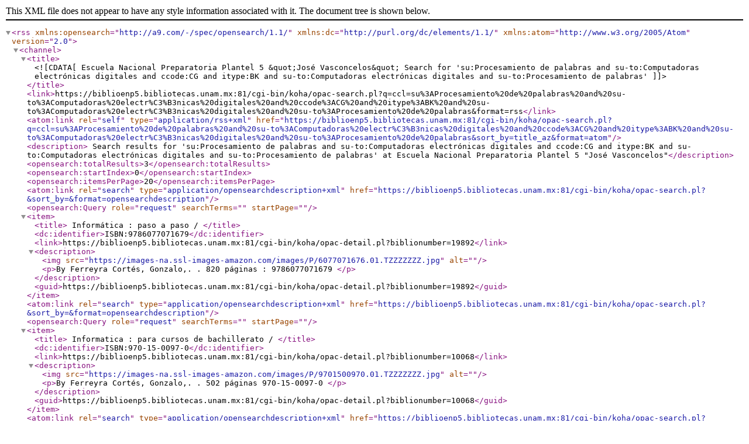

--- FILE ---
content_type: text/xml; charset=UTF-8
request_url: https://biblioenp5.bibliotecas.unam.mx:81/cgi-bin/koha/opac-search.pl?q=ccl=su%3AProcesamiento%20de%20palabras%20and%20su-to%3AComputadoras%20electr%C3%B3nicas%20digitales%20and%20ccode%3ACG%20and%20itype%3ABK%20and%20su-to%3AComputadoras%20electr%C3%B3nicas%20digitales%20and%20su-to%3AProcesamiento%20de%20palabras&format=rss
body_size: 1085
content:
<?xml version='1.0' encoding='utf-8' ?>



<rss version="2.0"
      xmlns:opensearch="http://a9.com/-/spec/opensearch/1.1/"
      xmlns:dc="http://purl.org/dc/elements/1.1/"
      xmlns:atom="http://www.w3.org/2005/Atom">
 <channel>
 <title><![CDATA[Escuela Nacional Preparatoria Plantel 5 &quot;José Vasconcelos&quot; Search for 'su:Procesamiento de palabras and su-to:Computadoras electrónicas digitales and ccode:CG and itype:BK and su-to:Computadoras electrónicas digitales and su-to:Procesamiento de palabras']]></title>
 <link>https://biblioenp5.bibliotecas.unam.mx:81/cgi-bin/koha/opac-search.pl?q=ccl=su%3AProcesamiento%20de%20palabras%20and%20su-to%3AComputadoras%20electr%C3%B3nicas%20digitales%20and%20ccode%3ACG%20and%20itype%3ABK%20and%20su-to%3AComputadoras%20electr%C3%B3nicas%20digitales%20and%20su-to%3AProcesamiento%20de%20palabras&amp;format=rss</link>
 <atom:link rel="self" type="application/rss+xml" href="https://biblioenp5.bibliotecas.unam.mx:81/cgi-bin/koha/opac-search.pl?q=ccl=su%3AProcesamiento%20de%20palabras%20and%20su-to%3AComputadoras%20electr%C3%B3nicas%20digitales%20and%20ccode%3ACG%20and%20itype%3ABK%20and%20su-to%3AComputadoras%20electr%C3%B3nicas%20digitales%20and%20su-to%3AProcesamiento%20de%20palabras&amp;sort_by=title_az&amp;format=atom"/>
 <description> Search results for 'su:Procesamiento de palabras and su-to:Computadoras electrónicas digitales and ccode:CG and itype:BK and su-to:Computadoras electrónicas digitales and su-to:Procesamiento de palabras' at Escuela Nacional Preparatoria Plantel 5 &quot;José Vasconcelos&quot;</description>
 <opensearch:totalResults>3</opensearch:totalResults>
 <opensearch:startIndex>0</opensearch:startIndex>
 
 <opensearch:itemsPerPage>20</opensearch:itemsPerPage>
 
 
 <atom:link rel="search" type="application/opensearchdescription+xml" href="https://biblioenp5.bibliotecas.unam.mx:81/cgi-bin/koha/opac-search.pl?&amp;sort_by=&amp;format=opensearchdescription"/>
 <opensearch:Query role="request" searchTerms="" startPage="" />
 <item>
 <title> Informática :   paso a paso /      </title>
 <dc:identifier>ISBN:9786077071679</dc:identifier>
 
 <link>https://biblioenp5.bibliotecas.unam.mx:81/cgi-bin/koha/opac-detail.pl?biblionumber=19892</link>
 
 <description>
<img src="https://images-na.ssl-images-amazon.com/images/P/6077071676.01.TZZZZZZZ.jpg" alt="" />







	   <p>By Ferreyra Cortés, Gonzalo,. 
	   
                        . 820 páginas :
                        
                        
                         9786077071679
       </p>

						</description>
 <guid>https://biblioenp5.bibliotecas.unam.mx:81/cgi-bin/koha/opac-detail.pl?biblionumber=19892</guid>
 </item>
 
 <atom:link rel="search" type="application/opensearchdescription+xml" href="https://biblioenp5.bibliotecas.unam.mx:81/cgi-bin/koha/opac-search.pl?&amp;sort_by=&amp;format=opensearchdescription"/>
 <opensearch:Query role="request" searchTerms="" startPage="" />
 <item>
 <title> Informatica :   para cursos de bachillerato /      </title>
 <dc:identifier>ISBN:970-15-0097-0</dc:identifier>
 
 <link>https://biblioenp5.bibliotecas.unam.mx:81/cgi-bin/koha/opac-detail.pl?biblionumber=10068</link>
 
 <description>
<img src="https://images-na.ssl-images-amazon.com/images/P/9701500970.01.TZZZZZZZ.jpg" alt="" />







	   <p>By Ferreyra Cortés, Gonzalo,. 
	   
                        . 502 páginas
                        
                        
                         970-15-0097-0
       </p>

						</description>
 <guid>https://biblioenp5.bibliotecas.unam.mx:81/cgi-bin/koha/opac-detail.pl?biblionumber=10068</guid>
 </item>
 
 <atom:link rel="search" type="application/opensearchdescription+xml" href="https://biblioenp5.bibliotecas.unam.mx:81/cgi-bin/koha/opac-search.pl?&amp;sort_by=&amp;format=opensearchdescription"/>
 <opensearch:Query role="request" searchTerms="" startPage="" />
 <item>
 <title> Introduccion a la computacion /       </title>
 <dc:identifier>ISBN:968-439-873-5</dc:identifier>
 
 <link>https://biblioenp5.bibliotecas.unam.mx:81/cgi-bin/koha/opac-detail.pl?biblionumber=8783</link>
 
 <description>
<img src="https://images-na.ssl-images-amazon.com/images/P/9684398735.01.TZZZZZZZ.jpg" alt="" />







	   <p>By Vasconcelos Santillán, Jorge,. 
	   
                        . 330 páginas :
                        
                        
                         968-439-873-5
       </p>

						</description>
 <guid>https://biblioenp5.bibliotecas.unam.mx:81/cgi-bin/koha/opac-detail.pl?biblionumber=8783</guid>
 </item>
 
 </channel>
</rss>





